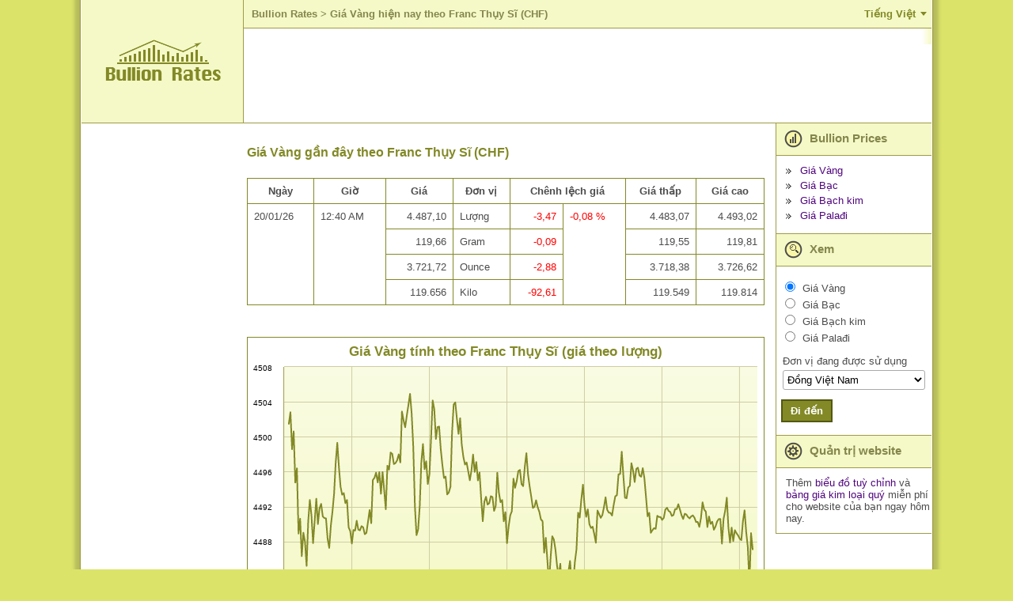

--- FILE ---
content_type: text/html; charset=utf-8
request_url: https://vn.bullion-rates.com/gold/CHF/spot-price.htm
body_size: 16176
content:
<!DOCTYPE html>
<html lang="vi" xml:lang='vi'>
<head>
<title>Giá Vàng hiện tại theo Franc Thụy Sĩ (CHF)</title>
<base href="https://vn.bullion-rates.com/" />
<!-- InMobi Choice. Consent Manager Tag v3.0 (for TCF 2.2) -->
<script type="text/javascript" async=true>
(function() {
var host = window.location.hostname;
var element = document.createElement('script');
var firstScript = document.getElementsByTagName('script')[0];
var url = 'https://cmp.inmobi.com'
.concat('/choice/', '8V5d7LJYEMQpZ', '/', host, '/choice.js?tag_version=V3');
var uspTries = 0;
var uspTriesLimit = 3;
element.async = true;
element.type = 'text/javascript';
element.src = url;
firstScript.parentNode.insertBefore(element, firstScript);
function makeStub() {
var TCF_LOCATOR_NAME = '__tcfapiLocator';
var queue = [];
var win = window;
var cmpFrame;
function addFrame() {
var doc = win.document;
var otherCMP = !!(win.frames[TCF_LOCATOR_NAME]);
if (!otherCMP) {
if (doc.body) {
var iframe = doc.createElement('iframe');
iframe.style.cssText = 'display:none';
iframe.name = TCF_LOCATOR_NAME;
doc.body.appendChild(iframe);
} else {
setTimeout(addFrame, 5);
}
}
return !otherCMP;
}
function tcfAPIHandler() {
var gdprApplies;
var args = arguments;
if (!args.length) {
return queue;
} else if (args[0] === 'setGdprApplies') {
if (
args.length > 3 &&
args[2] === 2 &&
typeof args[3] === 'boolean'
) {
gdprApplies = args[3];
if (typeof args[2] === 'function') {
args[2]('set', true);
}
}
} else if (args[0] === 'ping') {
var retr = {
gdprApplies: gdprApplies,
cmpLoaded: false,
cmpStatus: 'stub'
};
if (typeof args[2] === 'function') {
args[2](retr);
}
} else {
if(args[0] === 'init' && typeof args[3] === 'object') {
args[3] = Object.assign(args[3], { tag_version: 'V3' });
}
queue.push(args);
}
}
function postMessageEventHandler(event) {
var msgIsString = typeof event.data === 'string';
var json = {};
try {
if (msgIsString) {
json = JSON.parse(event.data);
} else {
json = event.data;
}
} catch (ignore) {}
var payload = json.__tcfapiCall;
if (payload) {
window.__tcfapi(
payload.command,
payload.version,
function(retValue, success) {
var returnMsg = {
__tcfapiReturn: {
returnValue: retValue,
success: success,
callId: payload.callId
}
};
if (msgIsString) {
returnMsg = JSON.stringify(returnMsg);
}
if (event && event.source && event.source.postMessage) {
event.source.postMessage(returnMsg, '*');
}
},
payload.parameter
);
}
}
while (win) {
try {
if (win.frames[TCF_LOCATOR_NAME]) {
cmpFrame = win;
break;
}
} catch (ignore) {}
if (win === window.top) {
break;
}
win = win.parent;
}
if (!cmpFrame) {
addFrame();
win.__tcfapi = tcfAPIHandler;
win.addEventListener('message', postMessageEventHandler, false);
}
};
makeStub();
function makeGppStub() {
const CMP_ID = 10;
const SUPPORTED_APIS = [
'2:tcfeuv2',
'6:uspv1',
'7:usnatv1',
'8:usca',
'9:usvav1',
'10:uscov1',
'11:usutv1',
'12:usctv1'
];
window.__gpp_addFrame = function (n) {
if (!window.frames[n]) {
if (document.body) {
var i = document.createElement("iframe");
i.style.cssText = "display:none";
i.name = n;
document.body.appendChild(i);
} else {
window.setTimeout(window.__gpp_addFrame, 10, n);
}
}
};
window.__gpp_stub = function () {
var b = arguments;
__gpp.queue = __gpp.queue || [];
__gpp.events = __gpp.events || [];
if (!b.length || (b.length == 1 && b[0] == "queue")) {
return __gpp.queue;
}
if (b.length == 1 && b[0] == "events") {
return __gpp.events;
}
var cmd = b[0];
var clb = b.length > 1 ? b[1] : null;
var par = b.length > 2 ? b[2] : null;
if (cmd === "ping") {
clb(
{
gppVersion: "1.1", // must be �Version.Subversion�, current: �1.1�
cmpStatus: "stub", // possible values: stub, loading, loaded, error
cmpDisplayStatus: "hidden", // possible values: hidden, visible, disabled
signalStatus: "not ready", // possible values: not ready, ready
supportedAPIs: SUPPORTED_APIS, // list of supported APIs
cmpId: CMP_ID, // IAB assigned CMP ID, may be 0 during stub/loading
sectionList: [],
applicableSections: [-1],
gppString: "",
parsedSections: {},
},
true
);
} else if (cmd === "addEventListener") {
if (!("lastId" in __gpp)) {
__gpp.lastId = 0;
}
__gpp.lastId++;
var lnr = __gpp.lastId;
__gpp.events.push({
id: lnr,
callback: clb,
parameter: par,
});
clb(
{
eventName: "listenerRegistered",
listenerId: lnr, // Registered ID of the listener
data: true, // positive signal
pingData: {
gppVersion: "1.1", // must be �Version.Subversion�, current: �1.1�
cmpStatus: "stub", // possible values: stub, loading, loaded, error
cmpDisplayStatus: "hidden", // possible values: hidden, visible, disabled
signalStatus: "not ready", // possible values: not ready, ready
supportedAPIs: SUPPORTED_APIS, // list of supported APIs
cmpId: CMP_ID, // list of supported APIs
sectionList: [],
applicableSections: [-1],
gppString: "",
parsedSections: {},
},
},
true
);
} else if (cmd === "removeEventListener") {
var success = false;
for (var i = 0; i < __gpp.events.length; i++) {
if (__gpp.events[i].id == par) {
__gpp.events.splice(i, 1);
success = true;
break;
}
}
clb(
{
eventName: "listenerRemoved",
listenerId: par, // Registered ID of the listener
data: success, // status info
pingData: {
gppVersion: "1.1", // must be �Version.Subversion�, current: �1.1�
cmpStatus: "stub", // possible values: stub, loading, loaded, error
cmpDisplayStatus: "hidden", // possible values: hidden, visible, disabled
signalStatus: "not ready", // possible values: not ready, ready
supportedAPIs: SUPPORTED_APIS, // list of supported APIs
cmpId: CMP_ID, // CMP ID
sectionList: [],
applicableSections: [-1],
gppString: "",
parsedSections: {},
},
},
true
);
} else if (cmd === "hasSection") {
clb(false, true);
} else if (cmd === "getSection" || cmd === "getField") {
clb(null, true);
}
//queue all other commands
else {
__gpp.queue.push([].slice.apply(b));
}
};
window.__gpp_msghandler = function (event) {
var msgIsString = typeof event.data === "string";
try {
var json = msgIsString ? JSON.parse(event.data) : event.data;
} catch (e) {
var json = null;
}
if (typeof json === "object" && json !== null && "__gppCall" in json) {
var i = json.__gppCall;
window.__gpp(
i.command,
function (retValue, success) {
var returnMsg = {
__gppReturn: {
returnValue: retValue,
success: success,
callId: i.callId,
},
};
event.source.postMessage(msgIsString ? JSON.stringify(returnMsg) : returnMsg, "*");
},
"parameter" in i ? i.parameter : null,
"version" in i ? i.version : "1.1"
);
}
};
if (!("__gpp" in window) || typeof window.__gpp !== "function") {
window.__gpp = window.__gpp_stub;
window.addEventListener("message", window.__gpp_msghandler, false);
window.__gpp_addFrame("__gppLocator");
}
};
makeGppStub();
var uspStubFunction = function() {
var arg = arguments;
if (typeof window.__uspapi !== uspStubFunction) {
setTimeout(function() {
if (typeof window.__uspapi !== 'undefined') {
window.__uspapi.apply(window.__uspapi, arg);
}
}, 500);
}
};
var checkIfUspIsReady = function() {
uspTries++;
if (window.__uspapi === uspStubFunction && uspTries < uspTriesLimit) {
console.warn('USP is not accessible');
} else {
clearInterval(uspInterval);
}
};
if (typeof window.__uspapi === 'undefined') {
window.__uspapi = uspStubFunction;
var uspInterval = setInterval(checkIfUspIsReady, 6000);
}
})();
</script>
<!-- End InMobi Choice. Consent Manager Tag v3.0 (for TCF 2.2) -->    <meta http-equiv="Content-Type" content="text/html; charset=utf-8" />
<meta name="viewport" content="width=device-width, initial-scale=1" />
<meta name="description" content="Giá Vàng hiện tại theo tỷ giá thị trường trên toàn thế giới theo Franc Thụy Sĩ (CHF), gồm biểu đồ và đồ thị." />
<meta name="keywords" content="" />
<meta name="mapping" content="publift" />
<link rel="preload" href="https://www.bullion-rates.com/cache/2025-04-25-02-29-23/styles/sprite.png" as="image" type="image/png">
<link rel="preload" href="https://www.bullion-rates.com/cache/2025-04-25-02-29-23/styles/sprite-horizontal.png" as="image" type="image/png">
<link rel="preload" href="https://www.bullion-rates.com/cache/2025-04-25-02-29-23/styles/sprite-vertical.png" as="image" type="image/png">
<link rel="icon" href="https://www.bullion-rates.com/cache/2025-04-25-02-29-23/img/favicon.png" type="image/x-icon">
<meta http-equiv="Content-Language" content="vi" />
<link rel="canonical" href="https://vn.bullion-rates.com/gold/CHF/spot-price.htm" />
<link rel="alternate" href="https://vn.bullion-rates.com/gold/CHF/spot-price.htm" hreflang="vi" />
<link rel="alternate" href="https://de.bullion-rates.com/gold/CHF/spot-price.htm" hreflang="de" />
<link rel="alternate" href="https://www.bullion-rates.com/gold/CHF/spot-price.htm" hreflang="en" />
<link rel="alternate" href="https://es.bullion-rates.com/gold/CHF/spot-price.htm" hreflang="es" />
<link rel="alternate" href="https://fr.bullion-rates.com/gold/CHF/spot-price.htm" hreflang="fr" />
<link rel="alternate" href="https://id.bullion-rates.com/gold/CHF/spot-price.htm" hreflang="id" />
<link rel="alternate" href="https://it.bullion-rates.com/gold/CHF/spot-price.htm" hreflang="it" />
<link rel="alternate" href="https://ja.bullion-rates.com/gold/CHF/spot-price.htm" hreflang="ja" />
<link rel="alternate" href="https://ko.bullion-rates.com/gold/CHF/spot-price.htm" hreflang="ko" />
<link rel="alternate" href="https://my.bullion-rates.com/gold/CHF/spot-price.htm" hreflang="ms-MY" />
<link rel="alternate" href="https://nl.bullion-rates.com/gold/CHF/spot-price.htm" hreflang="nl" />
<link rel="alternate" href="https://pt.bullion-rates.com/gold/CHF/spot-price.htm" hreflang="pt-BR" />
<link rel="alternate" href="https://ru.bullion-rates.com/gold/CHF/spot-price.htm" hreflang="ru" />
<link rel="alternate" href="https://th.bullion-rates.com/gold/CHF/spot-price.htm" hreflang="th" />
<link rel="alternate" href="https://cn.bullion-rates.com/gold/CHF/spot-price.htm" hreflang="zh-Hans" />
<link rel="alternate" href="https://tw.bullion-rates.com/gold/CHF/spot-price.htm" hreflang="zh-Hant" />
<link rel="alternate" href="https://www.bullion-rates.com/gold/CHF/spot-price.htm" hreflang="x-default" />
<style type="text/css">
<!--
BODY{padding:0;margin:0}.asterisk{color:Red!important;font-weight:700}.error{color:Red}.error A,.error A:visited{font-weight:700}.info{color:Green}.innerMessage TR TD,.mainMessages,.message{margin:1px;background-color:#ffe!important;border:1px solid Red;text-align:left;border-width:1px;-moz-border-top-colors:Red #fff Red;-moz-border-right-colors:Red #fff Red;-moz-border-bottom-colors:Red #fff Red;-moz-border-left-colors:Red #fff Red;vertical-align:middle!important}.infoMessages{border-color:Green;-moz-border-top-colors:Green #fff Green;-moz-border-right-colors:Green #fff Green;-moz-border-bottom-colors:Green #fff Green;-moz-border-left-colors:Green #fff Green}.mainMessages{width:auto}.Grid TR.AltDataRow .editPanel .message TR TD{background-color:#ffe!important}DIV.mainMessages{margin:5px}.message .img{width:10px}.innerMessage TR TD,.message TR TD,TABLE.mainMessages TR TD{border:none!important;padding:4px;font-size:.9em}.innerMessage TR TD.error,.innerMessage TR TD.warning,.message TR TD.error,.message TR TD.warning{color:Red}.innerMessage TR TD.info,.message TR TD.info{color:Green}INPUT,SELECT,TEXTAREA{border:1px solid #aaa;border-radius:3px}INPUT,TEXTAREA{padding:3px 5px}SELECT{background-color:#fff;padding:3px 1px}.txtEditable{background-color:#fff;width:15em}.txtReadOnly{background-color:#eee}.txtAsLabel{color:#000;font-weight:400}.txtAsLink{color:#00f}.promptTextBox{color:#777;font-style:italic}SELECT.txtEditable{width:auto}.wide{width:30em}.middle{width:20em}.narrow{width:10em}TEXTAREA.wide{width:98%;height:10em}TEXTAREA.middle{height:7em;width:20em}TEXTAREA.narrow{width:10em;height:5em}.txtDate{width:5em}.txtMoney{width:5.6em;text-align:right}.notes{padding-left:10px;font-style:italic}A.disabledLink,A.disabledLink:active,A.disabledLink:hover,A.disabledLink:visited,SPAN.disabledLink{color:#777!important}.sortImage{border:0;margin-left:3px}.date{text-align:center;padding:0 5px;width:5em}.dateLong{text-align:center;padding:0 5px;width:8em}.dateTime{text-align:center;padding:0 5px;width:11em}.name{text-align:left}.nowrap{white-space:nowrap}.currency,.number,.percent{text-align:right;width:7em}.yesNo{text-align:center}.separator,.spacer{height:20px}TD.captionLabel{white-space:nowrap}.inlineActions{margin-top:20px;width:auto!important}.inlineActions .buttonsSeparator{width:10px}.woBorders{border:none!important}.hidden{display:none;visibility:hidden}.visible{display:block;visibility:visible}body{font-family:Arial,Tahoma,Microsoft Sans Serif;background-color:#dbe369;height:149px;font-size:13px;color:#4c4c4c}DIV.mainMessages{width:99%}.message TR TD,DIV.mainMessages,DIV.mainMessages TR TD{background-color:#ffc!important}.bookmark{float:right;padding-right:1em}.bookmark A{color:#fff;font-weight:700;font-size:90%}.changeUnitLink{font-size:90%}A,A:active,A:visited{text-decoration:none;color:#50047e}INPUT{background-color:#fff}TD{font-size:13px}.mLink{padding-bottom:.5em}.woBottomBorder{border-bottom:none!important}.mainContainerParent{width:1100px}.logo{background-color:#f5f9c7;width:208px;border-bottom:solid 1px #9e9b47;border-right:solid 1px #9e9b47;text-align:center;vertical-align:middle}.logo IMG{margin-left:28px;margin-right:28px}.headerPadding{padding-top:10px;padding-left:20px;padding-bottom:10px;background-color:#fff}.header{vertical-align:top}.flatButton,.flatButtonHover{background-color:#828926;color:#fff;font-weight:700;border:solid 2px #535810;padding:5px 10px}.flatButtonHover{background-color:#50047e;color:#fff}hr.footerLine{border:solid 1px #50047e}.footerData{color:#828926;font-size:9pt;padding-top:0;padding-right:10px}.footerLeftContainer{font-size:8pt;padding-left:10px;vertical-align:top}.localeCombo{height:20px;font-size:8pt}A.bottomLink{color:#828926;font-size:10pt}TABLE.mainContainer{background-color:#fff}.contentLeftColumn{vertical-align:top;padding:20px;text-align:center}.contentMiddleColumn{vertical-align:top;padding:0;width:1000px}.contentContainer{padding:.3em}.contentContainer H2{font-weight:700;color:#828926;font-size:12pt;padding-top:10px;padding-bottom:10px;text-align:left}.contentRightColumn{vertical-align:top;width:15em}.headerRow>TD{border-bottom:solid 1px #9e9b47;height:155px}.footerRow TD.footerTD{height:4em}.footerRow TD.footerTD IMG{margin:0}.tempPanel{width:240px;border:solid 1px #9e9b47;background-color:#f5f9c7;padding:1em;text-align:center;white-space:nowrap}TABLE.roundedPanel{width:260px;text-align:center}TABLE.roundedPanel .content{background-color:#f5f9c7}.menuImg{vertical-align:middle;margin-right:5px}.menuBul{border:none;vertical-align:middle;margin-right:7px}.menuItemHeader{background-color:#f5f9c7;padding:3px 20px 3px 10px;font-weight:700;font-size:11pt;color:#84864c;vertical-align:middle;border-bottom:solid 1px #9e9b47;border-left:solid 1px #9e9b47}.menuItemContent{padding:.9em 0 .9em .9em;border-bottom:solid 1px #9e9b47;border-left:solid 1px #9e9b47}.viewMenuContent{padding-left:.1em}.menuLinks .menuLink{margin-bottom:4px}.menuRbts .menuRbt{margin-bottom:2px}.caption1{margin-bottom:2px}.indent1{width:1em}.viewCombo{width:13.5em}.tabMenu{background-color:#fff}.tabMenu .menuItem{width:1%;background-color:#f5f9c7;border:solid 1px #828926;padding:4px 10px}.tabMenu .menuItem A{white-space:nowrap}.tabMenu .active{background-color:#fff;border-bottom-style:none!important}.tabMenu .active A{color:#4c4c4c}.tabContent .editPanel{margin-top:10px}.tabContent{border-left:none;border-right:none;border-bottom:none;padding:5px}.tabMenu .spacer{width:3px;padding:0;margin:0}.tabMenu .lastSpacer,.tabMenu .spacer{border-bottom:solid 1px #828926}.moverControl .itemHeader{padding-bottom:.5em}TABLE.Grid{border-top:solid 1px #828926;border-left:solid 1px #828926;width:100%}#dtDGrid.History{border-left:none}TABLE.Grid CAPTION{border-top:solid 1px #828926;border-left:solid 1px #828926;border-right:solid 1px #828926;text-align:left;padding:1em}TABLE.Grid CAPTION H2{font-size:16px;display:inline}.Grid .AltDataRow TD,.Grid .DataRow TD,.Grid .HeaderRow TH{border-bottom:solid 1px #828926;border-right:solid 1px #828926}.Grid .HeaderRow TH{background-color:#fff}.Grid .AltDataRow TD{background-color:#fafbe7}.Grid TD.rate{text-align:right;white-space:nowrap}.Grid TH.historyLink,.Grid TH.rate{white-space:nowrap}.Grid TD.dt{text-align:center;white-space:nowrap}.red{color:Red}.green{color:Green}.bct{padding-left:5px}.bct A{font-weight:700;font-size:10pt;color:#84864c;padding:0}.bct H1,.bct SPAN{font-weight:700;color:#84864c;font-size:10pt}.customContentCharts .typeSelector LABEL,.customContentRateTables .typeSelector LABEL{font-weight:700}.customContentCharts .note,.customContentRateTables .note{padding-left:1em;font-size:90%;padding-bottom:1em;max-width:40em}#spotGrid TD{white-space:nowrap}.cmbFormat{width:7em}.dropdown{margin:0}.dropdown dd,.dropdown dt,.dropdown ul{margin:0;padding:0}.dropdown dd{position:relative}.dropdown dd ul{background:#f5f9c7 none repeat scroll 0 0;border:1px solid #828926;display:none;left:0;padding:3px 0;position:absolute;top:2px;width:auto;min-width:85px;list-style:none;font-size:90%;text-align:left}.dropdown span.value{display:none}.dropdown dd ul li a{padding:2px;padding-left:4px;display:block}.dropdown1 dd ul li a:hover{background-color:#d0c9af}.chartExtraOptions{width:auto;float:right;clear:both;border:solid 1px #828926;padding:0;margin:.5em 0 .5em 0}.chartExtraOptions TABLE{margin:1em}.chartExtraOptions .closeBtn{display:block;float:right;clear:none;margin:3px;cursor:hand;cursor:pointer}.spacer05{height:.5em}.esES_locale SELECT.styleCombo{width:150px!important}SELECT.cmbUnit{width:auto!important}.ad-content{padding:5px;text-align:center}#chartContainer{border:solid 1px #828926}.highcharts-container,.highcharts-container svg{width:100%!important}.headerLine{background-color:#f5f9c7;border-bottom:solid 1px #9e9b47}.language-btn{background-color:transparent;border:none;outline:0;cursor:pointer;padding:10px 20px;color:#828926;font-size:10pt;font-weight:700;position:relative}.language-btn:after{content:'';width:0;height:0;display:block;position:absolute;border-style:solid;border-width:5px 4px 0 4px;border-color:#828926 transparent transparent transparent;right:6px;top:50%;margin-top:-3px}.language-btn.active:after{-webkit-transform:rotate(180deg);-ms-transform:rotate(180deg);-o-transform:rotate(180deg);transform:rotate(180deg)}.small-menu-header .language-btn{position:absolute;top:0;right:0;margin-top:6px}.header .languages{text-align:right}.languages{border-bottom:solid 1px #9e9b47}.languages ul{list-style:none;margin:0;padding:14px 0 4px 0}.languages ul li{display:inline-block;margin-bottom:10px}.languages ul li a{padding:6px 8px}.small-menu-header+.languages{padding:0 20px;background-color:#fafbe7}.small-menu-header+.languages ul li{min-width:130px}.languages+.spacer05{background-color:#fff}.spriteBg{background-image:url(https://www.bullion-rates.com/cache/2025-04-25-02-29-23/styles/sprite.png)}.spriteBg.lang-icon{display:inline-block;width:25px;height:25px;margin-top:-6px;background-position:0 -68px}.spriteBg.small-menu-button{width:24px;height:24px;background-position:-29px -68px}.spriteBg.arrow-leftBg{display:inline-block;width:20px;height:12px;background-position:-57px -68px}.spriteBg.arrow-rightBg{display:inline-block;width:20px;height:12px;background-position:-81px -68px}.spriteBg.prices-iconBg{display:inline-block;width:23px;height:34px;background-position:0 -30px}.spriteBg.view-iconBg{display:inline-block;width:23px;height:34px;background-position:-54px -30px}.spriteBg.webmasters-iconBg{display:inline-block;width:23px;height:34px;background-position:-81px -30px}.spriteBg.bulletBg{display:inline-block;width:7px;height:7px;background-position:-90px -15px}.spriteBg.closeBg{display:inline-block;width:11px;height:11px;background-position:-108px -76px}.spriteBg.copyImage{display:inline-block;width:86px;height:11px;background-position:0 -15px}.spriteBg.logoBottom{display:inline-block;width:104px;height:11px;background-position:0 0}.spriteBg.bottomLeftBg{width:15px;height:15px;background-position:-108px 0}.spriteBg.bottomRightBg{width:15px;height:15px;background-position:-108px -19px}.spriteBg.topLeftBg{width:15px;height:15px;background-position:-108px -38px}.spriteBg.topRightBg{width:15px;height:15px;background-position:-108px -57px}.horizontalBg{height:15px;background-image:url(https://www.bullion-rates.com/cache/2025-04-25-02-29-23/styles/sprite-horizontal.png);background-repeat:repeat-x}.horizontalBg.bottomBg{background-position:0 -17px}.horizontalBg.topBg{background-position:0 0}.verticalBg{background-image:url(https://www.bullion-rates.com/cache/2025-04-25-02-29-23/styles/sprite-vertical.png);background-repeat:repeat-y}.verticalBg.leftBg{width:15px;background-position:-58px 0}.verticalBg.rightBg{width:15px;background-position:-75px 0}.verticalBg.mainLeftBorder{width:13px;background-position:-28px 0}.verticalBg.mainRightBorder{width:13px;background-position:-43px 0}.verticalBg.mainInnerRightBorder{width:12px;background-position:-14px 0}.small-menu-header{width:100%;background-color:#dbe369;border-bottom:solid 1px #9e9b47}.small-menu-button{position:absolute;top:0;margin-left:18px;margin-top:12px;outline:0;cursor:pointer}.small-logo{width:154px;margin:10px auto;text-align:center}.small-logo a{color:#84864c;white-space:nowrap;text-align:center;font-weight:700;font-size:24px}.small-menu{text-align:left;background-color:#f5f9c7;width:200px;vertical-align:top;left:-200px;position:fixed;height:100%;border-top:solid 1px #9e9b47;border-bottom:solid 1px #9e9b47;border-left:solid 1px #9e9b47;box-sizing:border-box}.small-menu .viewCombo{width:180px}.push-small-menu,.small-menu-header{-webkit-transition:all .5s ease;-moz-transition:all .5s ease;transition:all .5s ease}.small-menu-open{left:0}.push-content{left:0;position:relative}.push-content-open,.push-content-open .small-menu-header{left:200px}.push-content,.small-menu-header{min-width:300px}.viewSmallMenuContent{border-bottom:none}#spotGrid .small-currencyName{margin:0;padding-top:5px;white-space:normal}#spotGrid .rateLinks{padding-top:3px}#spotGrid .rateLinks a+a{margin-left:4px}#footerUpdatedDate{text-align:right;margin:8px 0}#dtDGrid .DateTime{width:8em}.ad-content.ad-bottom,.bottomBanner{clear:both}#dtDGrid{max-width:500px}#dtDGrid.History{max-width:400px}.menuRbt label.menuMetal{padding-left:2px}.embedChartContainer+.spacer,.embedChartContainer>.spacer{clear:both}.ContactParametr{width:99%;max-width:300px}.ContactMessage{width:99%;max-width:450px;height:176px}.contentContainer .Grid TD,.contentContainer .Grid TH{padding:8px}TD.spotTitle{display:block;float:left;padding-right:10px}TD.spotTitle H2{padding-bottom:0;margin-bottom:5px}TD.spotCurrenciesFilter{display:block;margin-top:22px}#spotGrid .currencyName{white-space:normal}.customContentRateTables .captionLabel{width:1%}.customContentRateTables>TABLE,.woBorders{width:100%}TABLE.woBorders TD{display:block;float:left;box-sizing:border-box}.woBorders SELECT{width:100%!important}.woBorders .available,.woBorders .selected{width:45%;max-width:240px}.woBorders .available{padding-right:5px}.woBorders .selected{padding-left:5px}.woBorders .buttons{width:10%;text-align:center}.Grid #BannerRow TD,.Grid #BannerRow2 TD{border-bottom:solid 1px #828926;padding-left:0;padding-right:0}#dtDGrid.History #BannerRow TD{border-left:none}.errorPage{display:grid}.moverControl BUTTON{width:34px;height:23px;padding:2px;margin-bottom:3px;border-radius:4px}.widthUnit{width:40px}@media (min-width:1101px){#dtDGrid .DateTime,#footerUpdatedDate,.HistoryGrid>.spacer{display:none}#dtDGrid.DetailInfo{max-width:none}.HistoryGrid{padding-right:4px}.HistoryLinks{padding-left:4px}}@media (max-width:1100px){#dtDGrid .Date,#dtDGrid .High,#dtDGrid .Low,#dtDGrid .Time,#spotGrid .updatedDate{display:none}.HistoryGrid,.HistoryLinks{display:block;width:auto}.customContentCharts .note,.customContentRateTables .note{width:auto}H2.HistoryTitle{text-align:center}.HistoryGrid #dtDGrid{margin:0 auto}}@media (min-width:901px){.HistoryLinks .roundedPanel .menuBul,.bottomBanner .spacer,.embedChartContainer .middleBanner .spacer,.embedChartContainer .roundedPanel .menuBul,.languages+.spacer05,.small-menu,.small-menu-header{display:none}.small-menu-header+.languages{display:none!important}.push-content-open{left:0}.contentMiddleColumn{padding-right:10px}}@media (max-width:900px){.push-content{border:solid 1px #9e9b47}BODY{overflow-x:hidden}.contentLeftColumn,.header .languages,.headerLine,.logo,.mainInnerRightBorder,.mainLeftBorder,.mainRightBorder,.spotRates>.spacer05{display:none}.headerRow>TD{height:auto;border-bottom:none}.headerPadding{padding:0}.embedChartContainer>TABLE TD{display:block;width:auto}.contentMiddleColumn,.contentRightColumn{display:block;width:auto}.contentRightColumn{border-top:solid 1px #9e9b47}.contentContainer{padding:0}#spotGrid,.menuItemContent,.menuItemHeader{border-right:none;border-left:none}TD.spotCurrenciesFilter,TD.spotTitle{padding-left:5px;padding-right:5px}TD.spotCurrenciesFilter{margin-top:20px}#dtDGrid{margin:0 auto}#footerUpdatedDate{margin:8px}#spotGrid .chartsLink,#spotGrid .historyLink{text-align:center}.viewMenuContent{padding-left:.1em}.footerLine{clear:both}.footerLeftContainer,.footerRightContainer{display:block;width:100%}.footerLeftContainer{padding-left:0;text-align:center}.footerRightContainer>TABLE{width:100%}.footerRightContainer .contactLinks{text-align:center;padding-top:20px}.footerData{padding:10px}.webmastersContent{display:none}table.roundedPanel{width:100%;border-top:solid 1px #9e9b47;border-bottom:solid 1px #9e9b47}table.roundedPanel TD:not(.content){display:none}table.roundedPanel TD.content{text-align:left;padding:15px}.SearchPanel H2,.chart H2,.detailInfo H2,.globalSettings H2{text-align:center}.globalSettings .globalFormattingSettings TABLE{margin:0 auto}.globalFormattingSettings TD,.tabContent TD{padding-bottom:8px}.globalSettingsBtns{text-align:center}.tabMenu TD.menuItem{padding-top:8px;padding-bottom:8px}.contentContainer .privacy,.customContent>b{margin:8px}div.colorPicker .link,table.colorPicker .link{font-size:inherit}.customContent>b{display:block}.customContent li{padding-left:2px;margin-bottom:4px}TD{font-size:14px}#spotGrid.Grid{border-top:none}.contentContainer #spotGrid.Grid TD,.contentContainer #spotGrid.Grid TH{border-right:none}.menuItemHeader{font-size:12pt}INPUT,SELECT,TEXTAREA{font-size:16px!important}INPUT,TEXTAREA{padding:4px 6px}SELECT{padding:4px 2px}.flatButton,.flatButtonHover{padding:7px 12px}.contentContainer H2{padding-left:8px;padding-right:8px}#chartContainer{border-left:none;border-right:none}.chartExtraOptions,.chartFormattingLink{margin-right:10px}.widthUnit{width:45px}}@media (min-width:768px){#spotGrid .historyLink>DIV{display:none}}@media (max-width:767px){#spotGrid{margin-top:-38px}TD.spotCurrenciesFilter{float:left;padding:0 8px;margin-top:10px;text-align:left}TD.spotCurrenciesFilter SELECT{width:100%;display:block;margin-top:8px}TD.spotTitle{width:100%}TD.spotCurrenciesFilter nobr{white-space:normal}TD.spotTitle h2{text-align:center;margin:0}}@media (min-width:481px) AND (max-width:767px){TD.spotTitle H2{padding-top:0}#spotGrid .rate>DIV{display:none}}@media (min-width:481px){#spotGrid .rateLinks,#spotGrid .small-currencyName{display:none}.chartExtraOptions TABLE TR TD{white-space:nowrap}#dtDGrid.History TD:first-child,#dtDGrid.History TH:first-child{border-left:solid 1px #828926}}@media (max-width:480px){#dtDGrid .Change,#spotGrid .chartsLink,#spotGrid .currencyName,#spotGrid .historyLink{display:none}TD.spotTitle{padding:0}TD.spotCurrenciesFilter{width:63%;box-sizing:border-box}TD.spotCurrenciesFilter nobr{padding-bottom:8px}#dtDGrid{border-right:none;border-left:none}#dtDGrid .Unit,#dtDGrid.History TD:last-child,#dtDGrid.History TH:last-child{border-right:none}#dtDGrid.History{max-width:none}#dtDGrid.History TH{text-align:right}.tabContent TABLE TD{display:block}TABLE.SearchPanel TD{display:block;text-align:left}.moverControl TABLE TD,.tabContent TABLE.colorPicker TD,TABLE.captchaControl TD{display:table-cell}.HistoryGrid .Grid{border-top:none}.HistoryGrid .Grid TD,.HistoryGrid .Grid TH{border-right:none}.contentContainer H2{font-size:17pt}.chartExtraOptions SELECT{display:block;margin:6px 0}#spotGrid TH.rate{text-align:right}}
-->
</style>
<!-- Google tag (gtag.js) -->
<script async src="https://www.googletagmanager.com/gtag/js?id=G-7YJ831W2EP"></script>
<script> window.dataLayer = window.dataLayer || []; function gtag(){dataLayer.push(arguments);} gtag('js', new Date()); gtag('config', 'G-7YJ831W2EP'); </script>
<!-- Google tag (gtag.js) END -->
<script async src="https://cdn.fuseplatform.net/publift/tags/2/2882/fuse.js"></script>
</head>
<body leftmargin="0" topmargin="0" marginwidth="0" marginheight="0">
<script type="text/javascript">
<!--
var _dateTimeLocaleFormat = 'dd/MM/yy h:mm tt'
var _localTimezoneOffset = -1 * (new Date()).getTimezoneOffset()
// -->
</script>
<div class="viVN_locale">
<input name="currentPageUrl" id="currentPageUrl" type="hidden" />
<script type="text/javascript">
<!--
document.getElementById('currentPageUrl').value = location;
// -->
</script>
<!-- mobile menu -->
<div class="small-menu push-small-menu">
<table cellpadding="0" cellspacing="0" border="0" width="100%">
<tr>
<td class="menuItemHeader">
<span class="spriteBg prices-iconBg menuImg"></span>
Bullion Prices
</td>
</tr>
<tr>
<td class="menuItemContent">
<!-- mobile MajorSpotLinks -->
<div class="menuLinks">
<div class="menuLink">
<span class="spriteBg bulletBg menuBul"></span>
<a href="">Gi&#xE1; V&#xE0;ng</a>
</div>
<div class="menuLink">
<span class="spriteBg bulletBg menuBul"></span>
<a href="/silver.htm">Gi&#xE1; B&#x1EA1;c</a>
</div>
<div class="menuLink">
<span class="spriteBg bulletBg menuBul"></span>
<a href="/platinum.htm">Gi&#xE1; B&#x1EA1;ch kim</a>
</div>
<div class="menuLink">
<span class="spriteBg bulletBg menuBul"></span>
<a href="/palladium.htm">Gi&#xE1; Pala&#x111;i</a>
</div>
</div>
<!-- mobile MajorSpotLinks -->
</td>
</tr>
<tr>
<td class="menuItemHeader">
<span class="spriteBg view-iconBg menuImg"></span>
Xem
</td>
</tr>
<tr>
<td class="menuItemContent viewMenuContent viewSmallMenuContent">
<!-- mobile ViewMetal -->
<script type="text/javascript">
function small_ProcessViewSelect()
{
var localVDir = "";
var inputs = document.getElementById('small_trViewMetals').getElementsByTagName('INPUT');
var seo = "gold";
for (var i = 0; i < inputs.length; i++) {
var c = inputs[i];
if (c.name == 'small_viewMetal' && c.checked)
seo = c.value;
}
var cmb = document.getElementById('small_cmbCurrency');
var url = localVDir + '/' + seo + '/' + cmb.value + '/spot-price.htm';
location = url;
}
</script>
<table cellpadding="5" cellspacing="0" border="0">
<tr>
<td id="small_trViewMetals" runat="server">
<div class="menuRbts">
<div class="menuRbt">
<input type="radio" id="vm_small_viewMetal_gold" name="small_viewMetal" value="gold" checked="checked" />
<label for="vm_small_viewMetal_gold" class="menuMetal">Gi&#xE1; V&#xE0;ng</label>
</div>
<div class="menuRbt">
<input type="radio" id="vm_small_viewMetal_silver" name="small_viewMetal" value="silver" />
<label for="vm_small_viewMetal_silver" class="menuMetal">Gi&#xE1; B&#x1EA1;c</label>
</div>
<div class="menuRbt">
<input type="radio" id="vm_small_viewMetal_platinum" name="small_viewMetal" value="platinum" />
<label for="vm_small_viewMetal_platinum" class="menuMetal">Gi&#xE1; B&#x1EA1;ch kim</label>
</div>
<div class="menuRbt">
<input type="radio" id="vm_small_viewMetal_palladium" name="small_viewMetal" value="palladium" />
<label for="vm_small_viewMetal_palladium" class="menuMetal">Gi&#xE1; Pala&#x111;i</label>
</div>
</div>
</td>
</tr>
<tr>
<td>
<table cellpadding="2" cellspacing="0" border="0">
<tr>
<td>Đơn vị đang được sử dụng</td>
</tr>
<tr>
<td>
<select id="small_cmbCurrency" class="viewCombo">
<option value="USD">Đô la Mỹ</option>
<option value="EUR">Euro</option>
<option value="GBP">Bảng Anh</option>
<option value="RUB">Rúp Nga</option>
<option value="JPY">Yên Nhật</option>
<option value="CAD">Đô la Canada</option>
<option value="AUD">Đô la Úc</option>
<option value="THB">Baht Thái</option>
<option value="PAB">Balboa Panama</option>
<option value="EGP">Bảng Ai Cập</option>
<option value="LBP">Bảng Lebanon</option>
<option value="ETB">Birr Ethiopia</option>
<option value="VES">Bolivar Venezuela</option>
<option value="BOB">Boliviano Bolivia</option>
<option value="GHS">Cedi Ghana</option>
<option value="XOF">CFA franc Tây Phi</option>
<option value="XAF">CFA franc Trung Phi</option>
<option value="CRC">Colon Costa Rica</option>
<option value="NIO">Cordoba Nicaragua</option>
<option value="GMD">Dalasi Gambia</option>
<option value="DZD">Dinar Algeria</option>
<option value="BHD">Dinar Bahrain</option>
<option value="IQD">Dinar Iraq</option>
<option value="JOD">Dinar Jordan</option>
<option value="KWD">Dinar Kuwait</option>
<option value="LYD">Dinar Libya</option>
<option value="RSD">Dinar Serbi</option>
<option value="TND">Dinar Tunisia</option>
<option value="AED">Dirham Các tiểu vương quốc Ả Rập thống nhất</option>
<option value="MAD">Dirham Maroc</option>
<option value="BSD">Đô la Bahamas</option>
<option value="BBD">Đô la Barbados</option>
<option value="BZD">Đô la Belize</option>
<option value="BMD">Đô la Bermuda</option>
<option value="BND">Đô la Brunei</option>
<option value="XCD">Đô la Đông Caribbea</option>
<option value="FJD">Đô la Fiji</option>
<option value="HKD">Đô la Hồng Kông</option>
<option value="JMD">Đô la Jamaica</option>
<option value="NAD">Đô la Namibia</option>
<option value="NZD">Đô la New Zealand</option>
<option value="KYD">Đô la Quần đảo Cayman</option>
<option value="SGD">Đô la Singapore</option>
<option value="TTD">Đô la Trinidad & Tobago</option>
<option value="MKD">Đồng Denar của Macedonia</option>
<option value="VND" selected="selected">Đồng Việt Nam</option>
<option value="CVE">Escudo Cabo Verde</option>
<option value="HUF">Forint Hungary</option>
<option value="BIF">Franc Burundi</option>
<option value="DJF">Franc Djibouti</option>
<option value="GNF">Franc Guinea</option>
<option value="RWF">Franc Rwanda</option>
<option value="XPF">Franc Thái Bình Dương</option>
<option value="CHF">Franc Thụy Sĩ</option>
<option value="HTG">Gourde Haiti</option>
<option value="PYG">Guarani Paraguay</option>
<option value="ANG">Guilder Antille Hà Lan</option>
<option value="UAH">Hryvnia Ukraina</option>
<option value="GEL">Kari Gruzia</option>
<option value="LAK">Kíp Lào</option>
<option value="CZK">Koruna Séc</option>
<option value="ISK">Krona Iceland</option>
<option value="SEK">Krona Thụy Điển</option>
<option value="DKK">Krone Đan Mạch</option>
<option value="NOK">Krone Na Uy</option>
<option value="HRK">Kuna Croatia</option>
<option value="MWK">Kwacha Malawi</option>
<option value="AOA">Kwanza Angola</option>
<option value="MMK">Kyat Myanmar</option>
<option value="ALL">Lek Albania</option>
<option value="HNL">Lempira Honduras</option>
<option value="MDL">Leu Moldova</option>
<option value="RON">Leu Romania</option>
<option value="BGN">Lev Bulgaria</option>
<option value="SZL">Lilangeni Swaziland</option>
<option value="TRY">Lira Thổ Nhĩ Kỳ</option>
<option value="LSL">Loti Lesotho</option>
<option value="BAM">Mác chuyển đổi - BAM</option>
<option value="AZN">Manat Azerbaijan</option>
<option value="TMT">Manat Turkmenistan</option>
<option value="NGN">Naira Nigeria</option>
<option value="CNY">Nhân dân tệ Trung Quốc</option>
<option value="PEN">Nuevo sol Peru</option>
<option value="MOP">Pataca Ma Cao</option>
<option value="ARS">Peso Argentina</option>
<option value="CLP">Peso Chile</option>
<option value="COP">Peso Colombia</option>
<option value="CUP">Peso Cuba</option>
<option value="DOP">Peso Dominicana</option>
<option value="MXN">Peso Mexico</option>
<option value="PHP">Peso Philippine</option>
<option value="UYU">Peso Uruguay</option>
<option value="BWP">Pula Botswana</option>
<option value="GTQ">Quetzal Guatemala</option>
<option value="ZAR">Rand Nam Phi</option>
<option value="BRL">Real Brazil</option>
<option value="OMR">Rial Oman</option>
<option value="YER">Rial Yemen</option>
<option value="KHR">Riel Campuchia</option>
<option value="MYR">Ringgit Malaysia</option>
<option value="QAR">Riyal Qatar</option>
<option value="SAR">Riyal Saudi</option>
<option value="BYN">Rúp Belarus</option>
<option value="INR">Rupee Ấn Độ</option>
<option value="MUR">Rupee Mauritius</option>
<option value="NPR">Rupee Nepal</option>
<option value="PKR">Rupee Pakistan</option>
<option value="SCR">Rupee Seychelles</option>
<option value="LKR">Rupee Sri Lanka</option>
<option value="IDR">Rupiah Indonesia</option>
<option value="ILS">Shekel Israel mới</option>
<option value="KES">Shilling Kenya</option>
<option value="SOS">Shilling Somalia</option>
<option value="TZS">Shilling Tanzania</option>
<option value="UGX">Shilling Uganda</option>
<option value="UZS">Som Uzbekistan</option>
<option value="BDT">Taka Bangladesh</option>
<option value="TWD">Tân Đài tệ</option>
<option value="KZT">Tenge Kazakhstan</option>
<option value="KRW">Won Hàn Quốc</option>
<option value="PLN">Złoty Ba Lan</option>
</select>
</td>
</tr>
</table>
</td>
</tr>
<tr>
<td>
<button brt-style onclick="small_ProcessViewSelect(); return false;" class="flatButton" onmouseover="className=&#x27;flatButton flatButtonHover&#x27;" onmouseout="className=&#x27;flatButton&#x27;">
Đi đến
</button>
</td>
</tr>
</table>
<!-- mobile ViewMetal-->
</td>
</tr>
</table>
</div>
<!-- mobile menu -->
<div class="push-content push-small-menu">
<div class="small-menu-header">
<span class="spriteBg small-menu-button"></span>
<button class="language-btn" onclick="return false;">
<i class="spriteBg lang-icon"></i>
</button>
<div class="small-logo">
<a href="./">Bullion Rates</a>
</div>
</div>
<div style="display: none;" class="languages">
<ul>
<li><a href="https://id.bullion-rates.com/" rel="nofollow">Bahasa Indonesia</a></li><li><a href="https://my.bullion-rates.com/" rel="nofollow">Bahasa Malaysia</a></li><li><a href="https://de.bullion-rates.com/" rel="nofollow">Deutsch</a></li><li><a href="https://www.bullion-rates.com/" rel="nofollow">English</a></li><li><a href="https://es.bullion-rates.com/" rel="nofollow">Español</a></li><li><a href="https://fr.bullion-rates.com/" rel="nofollow">Français</a></li><li><a href="https://it.bullion-rates.com/" rel="nofollow">Italiano</a></li><li><a href="https://nl.bullion-rates.com/" rel="nofollow">Nederlands</a></li><li><a href="https://pt.bullion-rates.com/" rel="nofollow">Português</a></li><li><a href="https://ru.bullion-rates.com/" rel="nofollow">Русский</a></li><li><a href="https://th.bullion-rates.com/" rel="nofollow">ภาษาไทย</a></li><li><a href="https://cn.bullion-rates.com/" rel="nofollow">中文</a></li><li><a href="https://ko.bullion-rates.com/" rel="nofollow">한국어</a></li><li><a href="https://ja.bullion-rates.com/" rel="nofollow">日本語</a></li><li><a href="https://tw.bullion-rates.com/" rel="nofollow">繁體中文</a></li>
</ul>
</div>
<div class="spacer05"></div>
<table cellpadding="0" cellspacing="0" border="0" style="margin: 0 auto;">
<tr>
<td class="mainContainerParent">
<table border="0" width="100%" cellpadding="0" cellspacing="0">
<tr>
<td class="verticalBg mainLeftBorder" style="min-width: 13px;"></td>
<td>
<table cellpadding="0" cellspacing="0" border="0" width="100%" class="mainContainer">
<tr class="headerRow">
<td class="logo">
<a href="./">
<img src="https://www.bullion-rates.com/cache/2025-04-25-02-29-23/img/logo.png"
alt="www.BullionRates.com"
width="147" height="52" />
</a>
</td>
<td colspan="2" valign="top" class="header">
<div class="headerLine">
<table cellpadding="0" cellspacing="0" border="0" width="100%">
<tr>
<td>
<div class="bct"><h1 class='bct'><a href="">Bullion Rates</a>&nbsp;>&nbsp;<span>Giá Vàng hiện nay theo Franc Thụy Sĩ (CHF)</span></h1></div>
</td>
<td align="right">
<button class="language-btn" onclick="return false;">
Tiếng Việt
</button>
</td>
</tr>
</table>
</div>
<div style="display: none;" class="languages">
<ul>
<li><a href="https://id.bullion-rates.com/" rel="nofollow">Bahasa Indonesia</a></li><li><a href="https://my.bullion-rates.com/" rel="nofollow">Bahasa Malaysia</a></li><li><a href="https://de.bullion-rates.com/" rel="nofollow">Deutsch</a></li><li><a href="https://www.bullion-rates.com/" rel="nofollow">English</a></li><li><a href="https://es.bullion-rates.com/" rel="nofollow">Español</a></li><li><a href="https://fr.bullion-rates.com/" rel="nofollow">Français</a></li><li><a href="https://it.bullion-rates.com/" rel="nofollow">Italiano</a></li><li><a href="https://nl.bullion-rates.com/" rel="nofollow">Nederlands</a></li><li><a href="https://pt.bullion-rates.com/" rel="nofollow">Português</a></li><li><a href="https://ru.bullion-rates.com/" rel="nofollow">Русский</a></li><li><a href="https://th.bullion-rates.com/" rel="nofollow">ภาษาไทย</a></li><li><a href="https://cn.bullion-rates.com/" rel="nofollow">中文</a></li><li><a href="https://ko.bullion-rates.com/" rel="nofollow">한국어</a></li><li><a href="https://ja.bullion-rates.com/" rel="nofollow">日本語</a></li><li><a href="https://tw.bullion-rates.com/" rel="nofollow">繁體中文</a></li>
</ul>
</div>
<table cellpadding="0" cellspacing="0" border="0" width="100%">
<tr>
<td>
<div class="headerPadding">
<div class="topBanner">
<!-- 71161633/spot_header/spot_header -->
<div data-fuse="22806046757"></div>
</div>
</div>
</td>
<td class="verticalBg mainInnerRightBorder"></td>
</tr>
</table>
</td>
</tr>
<tr class="contentRow">
<td class="contentLeftColumn">
<div class="leftBanner">
<style type="text/css">
.sticky-ad { margin: 0px auto; display: block;}
@media (min-width:901px)  { .sticky-ad { max-width: 165px; width: 100%; } }
</style>
<!-- 71161633/spot_vrec/spot_vrec -->
<div data-fuse="22806046748" class="sticky-ad"></div>
</div>
</td>
<td class="contentMiddleColumn">
<div class="contentContainer">
<div class="detailInfo">
<h2>Giá Vàng gần đây theo Franc Thụy Sĩ (CHF)</h2>
<table id="dtDGrid" cellpadding="4" cellspacing="0" border="0" class="Grid DetailInfo">
<tr class="HeaderRow">
<th class="Date">Ngày</th>
<th class="Time">Giờ</th>
<th class="DateTime">Ngày / Giờ</th>
<th>Giá</th>
<th class="Unit">Đơn vị</th>
<th class="Change" colspan="2">Chênh lệch giá</th>
<th class="Low">Giá thấp</th>
<th class="High">Giá cao</th>
</tr>
<tr class="DataRow">
<td class="Date" valign="top" rowspan="4">
<span id="utc_0" fmt="dd/MM/yy" dt="2026-01-20-00-40">20/01/26 UTC</span>
</td>
<td class="Time" valign="top" rowspan="4">
<span id="utc_1"  fmt="h:mm tt" dt="2026-01-20-00-40">12:40 AM UTC</span>
</td>
<td class="dt DateTime" valign="top" rowspan="4">
<span id="utc_1" dt="2026-01-20-00-40" fmt="dd/MM/yy h:mm tt">20/01/26 12:40 AM UTC</span>
</td>
<td class="rate">4.487,10</td>
<td class="Unit">Lượng</td>
<td class="rate Change">
<span class="red">-3,47</span>
</td>
<td class="Change" valign="top" rowspan="4">
<span class="red">-0,08 %</span>
</td>
<td class="rate Low">
4.483,07
</td>
<td class="rate High">
4.493,02
</td>
</tr>
<tr class="DataRow">
<td class="rate">119,66</td>
<td class="Unit">Gram</td>
<td class="rate Change">
<span class="red">-0,09</span>
</td>
<td class="rate Low">
119,55
</td>
<td class="rate High">
119,81
</td>
</tr>
<tr class="DataRow">
<td class="rate">3.721,72</td>
<td class="Unit">Ounce</td>
<td class="rate Change">
<span class="red">-2,88</span>
</td>
<td class="rate Low">
3.718,38
</td>
<td class="rate High">
3.726,62
</td>
</tr>
<tr class="DataRow">
<td class="rate">119.656</td>
<td class="Unit">Kilo</td>
<td class="rate Change">
<span class="red">-92,61</span>
</td>
<td class="rate Low">
119.549
</td>
<td class="rate High">
119.814
</td>
</tr>
</table>
<div class="spacer"></div>
<div class="afterSummaryBanner">
<!-- 71161633/mobile_spot_header/mobile_spot_header -->
<div data-fuse="22805720620"></div>
<div class="spacer"></div>
</div>
<div id="chartContainer" style="height: 400px; margin: 0 auto"></div>
<script type="text/javascript">
<!--
function InitChartMethod() {
var generator = new ChartGenerator();
generator.initLocale(',', '.', [3], ['Tháng 1','Tháng 2','Tháng 3','Tháng 4','Tháng 5','Tháng 6','Tháng 7','Tháng 8','Tháng 9','Tháng 10','Tháng 11','Tháng 12',''], ['Thg 1','Thg 2','Thg 3','Thg 4','Thg 5','Thg 6','Thg 7','Thg 8','Thg 9','Thg 10','Thg 11','Thg 12',''], ['Chủ Nhật','Thứ Hai','Thứ Ba','Thứ Tư','Thứ Năm','Thứ Sáu','Thứ Bảy'], '', '%e %b<br />%l:%M %p', '%A, %e %b, %l:%M %p');
generator.title = 'Giá Vàng tính theo Franc Thụy Sĩ <size=-3>(giá theo lượng)</size>';
generator.footerCaption = Highcharts.dateFormat('%d/%m/%y' + ' ' + '%l:%M %p', DT(2026,1,20,0,42)) + ' (' + FormatGMTCaption() + ')';
generator.chartData = [[DT(2026,1,19,0,45),R(4501484,3)],[DT(2026,1,19,0,50),R(4502810,3)],[DT(2026,1,19,0,55),R(4498575,3)],[DT(2026,1,19,1,0),R(4500612,3)],[DT(2026,1,19,1,5),R(4494758,3)],[DT(2026,1,19,1,10),R(4496381,3)],[DT(2026,1,19,1,15),R(4488903,3)],[DT(2026,1,19,1,20),R(4490602,3)],[DT(2026,1,19,1,25),R(4486319,3)],[DT(2026,1,19,1,30),R(4489000,3)],[DT(2026,1,19,1,35),R(4487961,3)],[DT(2026,1,19,1,40),R(4485200,3)],[DT(2026,1,19,1,45),R(4490334,3)],[DT(2026,1,19,1,50),R(4492755,3)],[DT(2026,1,19,1,55),R(4491012,3)],[DT(2026,1,19,2,0),R(4487808,3)],[DT(2026,1,19,2,10),R(4492901,3)],[DT(2026,1,19,2,15),R(4489997,3)],[DT(2026,1,19,2,20),R(4491798,3)],[DT(2026,1,19,2,25),R(4492309,3)],[DT(2026,1,19,2,30),R(4490873,3)],[DT(2026,1,19,2,35),R(4490684,3)],[DT(2026,1,19,2,40),R(4490640,3)],[DT(2026,1,19,2,45),R(4488314,3)],[DT(2026,1,19,2,50),R(4487261,3)],[DT(2026,1,19,2,55),R(4489816,3)],[DT(2026,1,19,3,0),R(4491417,3)],[DT(2026,1,19,3,5),R(4493465,3)],[DT(2026,1,19,3,10),R(4497032,3)],[DT(2026,1,19,3,15),R(4499309,3)],[DT(2026,1,19,3,20),R(4496513,3)],[DT(2026,1,19,3,25),R(4494286,3)],[DT(2026,1,19,3,30),R(4493356,3)],[DT(2026,1,19,3,35),R(4493544,3)],[DT(2026,1,19,3,40),R(4492394,3)],[DT(2026,1,19,3,45),R(4492748,3)],[DT(2026,1,19,3,50),R(4489623,3)],[DT(2026,1,19,3,55),R(4489184,3)],[DT(2026,1,19,4,0),R(4487763,3)],[DT(2026,1,19,4,5),R(4489317,3)],[DT(2026,1,19,4,10),R(4489251,3)],[DT(2026,1,19,4,15),R(4490376,3)],[DT(2026,1,19,4,20),R(4489357,3)],[DT(2026,1,19,4,25),R(4489274,3)],[DT(2026,1,19,4,30),R(4489753,3)],[DT(2026,1,19,4,35),R(4489620,3)],[DT(2026,1,19,4,40),R(4488835,3)],[DT(2026,1,19,4,45),R(4488979,3)],[DT(2026,1,19,4,50),R(4490269,3)],[DT(2026,1,19,4,55),R(4491603,3)],[DT(2026,1,19,5,0),R(4490096,3)],[DT(2026,1,19,5,5),R(4495040,3)],[DT(2026,1,19,5,10),R(4495301,3)],[DT(2026,1,19,5,15),R(4495889,3)],[DT(2026,1,19,5,20),R(4494765,3)],[DT(2026,1,19,5,25),R(4495951,3)],[DT(2026,1,19,5,30),R(4493465,3)],[DT(2026,1,19,5,35),R(4495958,3)],[DT(2026,1,19,5,40),R(4493875,3)],[DT(2026,1,19,5,45),R(4491689,3)],[DT(2026,1,19,5,50),R(4496684,3)],[DT(2026,1,19,5,55),R(4496222,3)],[DT(2026,1,19,6,0),R(4498190,3)],[DT(2026,1,19,6,5),R(4498030,3)],[DT(2026,1,19,6,10),R(4496867,3)],[DT(2026,1,19,6,15),R(4496980,3)],[DT(2026,1,19,6,20),R(4497293,3)],[DT(2026,1,19,6,25),R(4497981,3)],[DT(2026,1,19,6,30),R(4497056,3)],[DT(2026,1,19,6,35),R(4502893,3)],[DT(2026,1,19,6,40),R(4501873,3)],[DT(2026,1,19,6,45),R(4501088,3)],[DT(2026,1,19,6,50),R(4502420,3)],[DT(2026,1,19,6,55),R(4503646,3)],[DT(2026,1,19,7,0),R(4504913,3)],[DT(2026,1,19,7,5),R(4502674,3)],[DT(2026,1,19,7,10),R(4498867,3)],[DT(2026,1,19,7,15),R(4492071,3)],[DT(2026,1,19,7,20),R(4488726,3)],[DT(2026,1,19,7,25),R(4489349,3)],[DT(2026,1,19,7,30),R(4492031,3)],[DT(2026,1,19,7,35),R(4497111,3)],[DT(2026,1,19,7,40),R(4499163,3)],[DT(2026,1,19,7,45),R(4496288,3)],[DT(2026,1,19,7,50),R(4497186,3)],[DT(2026,1,19,7,55),R(4494583,3)],[DT(2026,1,19,8,0),R(4495685,3)],[DT(2026,1,19,8,5),R(4499750,3)],[DT(2026,1,19,8,10),R(4504159,3)],[DT(2026,1,19,8,15),R(4503167,3)],[DT(2026,1,19,8,20),R(4499745,3)],[DT(2026,1,19,8,25),R(4501106,3)],[DT(2026,1,19,8,30),R(4501168,3)],[DT(2026,1,19,8,35),R(4498599,3)],[DT(2026,1,19,8,40),R(4496785,3)],[DT(2026,1,19,8,45),R(4495274,3)],[DT(2026,1,19,8,50),R(4495435,3)],[DT(2026,1,19,8,55),R(4493390,3)],[DT(2026,1,19,9,0),R(4493616,3)],[DT(2026,1,19,9,5),R(4494260,3)],[DT(2026,1,19,9,10),R(4500478,3)],[DT(2026,1,19,9,15),R(4503693,3)],[DT(2026,1,19,9,20),R(4503936,3)],[DT(2026,1,19,9,25),R(4502035,3)],[DT(2026,1,19,9,30),R(4500330,3)],[DT(2026,1,19,9,35),R(4502123,3)],[DT(2026,1,19,9,40),R(4499101,3)],[DT(2026,1,19,9,45),R(4497691,3)],[DT(2026,1,19,9,50),R(4496814,3)],[DT(2026,1,19,9,55),R(4497053,3)],[DT(2026,1,19,10,0),R(4496039,3)],[DT(2026,1,19,10,5),R(4495012,3)],[DT(2026,1,19,10,10),R(4496131,3)],[DT(2026,1,19,10,15),R(4497957,3)],[DT(2026,1,19,10,20),R(4495970,3)],[DT(2026,1,19,10,25),R(4497101,3)],[DT(2026,1,19,10,30),R(4494999,3)],[DT(2026,1,19,10,35),R(4495902,3)],[DT(2026,1,19,10,40),R(4492963,3)],[DT(2026,1,19,10,45),R(4490321,3)],[DT(2026,1,19,10,50),R(4492568,3)],[DT(2026,1,19,10,55),R(4493115,3)],[DT(2026,1,19,11,0),R(4492230,3)],[DT(2026,1,19,11,5),R(4492382,3)],[DT(2026,1,19,11,10),R(4493190,3)],[DT(2026,1,19,11,15),R(4493100,3)],[DT(2026,1,19,11,20),R(4491507,3)],[DT(2026,1,19,11,25),R(4492055,3)],[DT(2026,1,19,11,30),R(4495875,3)],[DT(2026,1,19,11,35),R(4493567,3)],[DT(2026,1,19,11,40),R(4492498,3)],[DT(2026,1,19,11,45),R(4492743,3)],[DT(2026,1,19,11,50),R(4490311,3)],[DT(2026,1,19,11,55),R(4491350,3)],[DT(2026,1,19,12,0),R(4487804,3)],[DT(2026,1,19,12,5),R(4489700,3)],[DT(2026,1,19,12,10),R(4490990,3)],[DT(2026,1,19,12,15),R(4491462,3)],[DT(2026,1,19,12,20),R(4495194,3)],[DT(2026,1,19,12,25),R(4494152,3)],[DT(2026,1,19,12,30),R(4494887,3)],[DT(2026,1,19,12,35),R(4496068,3)],[DT(2026,1,19,12,40),R(4496196,3)],[DT(2026,1,19,12,45),R(4494569,3)],[DT(2026,1,19,12,50),R(4494339,3)],[DT(2026,1,19,12,55),R(4496534,3)],[DT(2026,1,19,13,0),R(4498115,3)],[DT(2026,1,19,13,5),R(4495683,3)],[DT(2026,1,19,13,10),R(4494322,3)],[DT(2026,1,19,13,15),R(4493142,3)],[DT(2026,1,19,13,20),R(4491849,3)],[DT(2026,1,19,13,25),R(4491974,3)],[DT(2026,1,19,13,30),R(4492718,3)],[DT(2026,1,19,13,35),R(4491921,3)],[DT(2026,1,19,13,40),R(4491397,3)],[DT(2026,1,19,13,45),R(4490523,3)],[DT(2026,1,19,13,50),R(4490331,3)],[DT(2026,1,19,13,55),R(4486723,3)],[DT(2026,1,19,14,0),R(4488420,3)],[DT(2026,1,19,14,10),R(4483188,3)],[DT(2026,1,19,14,15),R(4486187,3)],[DT(2026,1,19,14,20),R(4488596,3)],[DT(2026,1,19,14,25),R(4488221,3)],[DT(2026,1,19,14,30),R(4487037,3)],[DT(2026,1,19,14,35),R(4485169,3)],[DT(2026,1,19,14,40),R(4484082,3)],[DT(2026,1,19,14,45),R(4485446,3)],[DT(2026,1,19,14,50),R(4482166,3)],[DT(2026,1,19,14,55),R(4484003,3)],[DT(2026,1,19,15,0),R(4483190,3)],[DT(2026,1,19,15,5),R(4483478,3)],[DT(2026,1,19,15,10),R(4484520,3)],[DT(2026,1,19,15,15),R(4485765,3)],[DT(2026,1,19,15,20),R(4483340,3)],[DT(2026,1,19,15,25),R(4483323,3)],[DT(2026,1,19,15,30),R(4485645,3)],[DT(2026,1,19,15,35),R(4487118,3)],[DT(2026,1,19,15,40),R(4491297,3)],[DT(2026,1,19,15,45),R(4490736,3)],[DT(2026,1,19,15,50),R(4492847,3)],[DT(2026,1,19,15,55),R(4494508,3)],[DT(2026,1,19,16,0),R(4492065,3)],[DT(2026,1,19,16,5),R(4490822,3)],[DT(2026,1,19,16,10),R(4491677,3)],[DT(2026,1,19,16,15),R(4489962,3)],[DT(2026,1,19,16,20),R(4489546,3)],[DT(2026,1,19,16,25),R(4489689,3)],[DT(2026,1,19,16,30),R(4488837,3)],[DT(2026,1,19,16,35),R(4487852,3)],[DT(2026,1,19,16,40),R(4491545,3)],[DT(2026,1,19,16,45),R(4491139,3)],[DT(2026,1,19,16,50),R(4490708,3)],[DT(2026,1,19,16,55),R(4491017,3)],[DT(2026,1,19,17,0),R(4491943,3)],[DT(2026,1,19,17,5),R(4493059,3)],[DT(2026,1,19,17,10),R(4491629,3)],[DT(2026,1,19,17,15),R(4491304,3)],[DT(2026,1,19,17,20),R(4491274,3)],[DT(2026,1,19,17,25),R(4490972,3)],[DT(2026,1,19,17,30),R(4492171,3)],[DT(2026,1,19,17,35),R(4493177,3)],[DT(2026,1,19,17,40),R(4493290,3)],[DT(2026,1,19,17,45),R(4495698,3)],[DT(2026,1,19,17,50),R(4495735,3)],[DT(2026,1,19,17,55),R(4498283,3)],[DT(2026,1,19,18,0),R(4495527,3)],[DT(2026,1,19,18,5),R(4493012,3)],[DT(2026,1,19,18,10),R(4492962,3)],[DT(2026,1,19,18,15),R(4494192,3)],[DT(2026,1,19,18,20),R(4494360,3)],[DT(2026,1,19,18,25),R(4496966,3)],[DT(2026,1,19,18,30),R(4496120,3)],[DT(2026,1,19,18,35),R(4494808,3)],[DT(2026,1,19,18,40),R(4496315,3)],[DT(2026,1,19,18,45),R(4496453,3)],[DT(2026,1,19,18,50),R(4495558,3)],[DT(2026,1,19,18,55),R(4495420,3)],[DT(2026,1,19,19,0),R(4496398,3)],[DT(2026,1,19,19,5),R(4495273,3)],[DT(2026,1,19,19,10),R(4493113,3)],[DT(2026,1,19,19,15),R(4490888,3)],[DT(2026,1,19,19,20),R(4491286,3)],[DT(2026,1,19,19,25),R(4488997,3)],[DT(2026,1,19,19,30),R(4489298,3)],[DT(2026,1,19,19,35),R(4489524,3)],[DT(2026,1,19,19,40),R(4489451,3)],[DT(2026,1,19,19,45),R(4490943,3)],[DT(2026,1,19,19,50),R(4490803,3)],[DT(2026,1,19,19,55),R(4490797,3)],[DT(2026,1,19,20,0),R(4490470,3)],[DT(2026,1,19,20,5),R(4490701,3)],[DT(2026,1,19,20,10),R(4491670,3)],[DT(2026,1,19,20,15),R(4491856,3)],[DT(2026,1,19,20,20),R(4491495,3)],[DT(2026,1,19,20,25),R(4491383,3)],[DT(2026,1,19,20,30),R(4490926,3)],[DT(2026,1,19,20,35),R(4491033,3)],[DT(2026,1,19,20,40),R(4491704,3)],[DT(2026,1,19,20,45),R(4491704,3)],[DT(2026,1,19,20,50),R(4492267,3)],[DT(2026,1,19,20,55),R(4491664,3)],[DT(2026,1,19,21,0),R(4491011,3)],[DT(2026,1,19,21,5),R(4490577,3)],[DT(2026,1,19,21,10),R(4491174,3)],[DT(2026,1,19,21,15),R(4491084,3)],[DT(2026,1,19,21,20),R(4490803,3)],[DT(2026,1,19,21,25),R(4490645,3)],[DT(2026,1,19,21,30),R(4490881,3)],[DT(2026,1,19,21,35),R(4490983,3)],[DT(2026,1,19,21,40),R(4490724,3)],[DT(2026,1,19,21,45),R(4490223,3)],[DT(2026,1,19,21,50),R(4490239,3)],[DT(2026,1,19,21,55),R(4489676,3)],[DT(2026,1,19,22,0),R(4490667,3)],[DT(2026,1,19,22,5),R(4492486,3)],[DT(2026,1,19,22,10),R(4491642,3)],[DT(2026,1,19,22,15),R(4491439,3)],[DT(2026,1,19,22,20),R(4489654,3)],[DT(2026,1,19,22,25),R(4490859,3)],[DT(2026,1,19,22,30),R(4490014,3)],[DT(2026,1,19,22,35),R(4490256,3)],[DT(2026,1,19,22,40),R(4489344,3)],[DT(2026,1,19,22,45),R(4489699,3)],[DT(2026,1,19,22,50),R(4490284,3)],[DT(2026,1,19,22,55),R(4490566,3)],[DT(2026,1,19,23,0),R(4490572,3)],[DT(2026,1,19,23,5),R(4487750,3)],[DT(2026,1,19,23,10),R(4490583,3)],[DT(2026,1,19,23,15),R(4491529,3)],[DT(2026,1,19,23,20),R(4493016,3)],[DT(2026,1,19,23,25),R(4489608,3)],[DT(2026,1,19,23,30),R(4487876,3)],[DT(2026,1,19,23,35),R(4489594,3)],[DT(2026,1,19,23,40),R(4488048,3)],[DT(2026,1,19,23,45),R(4489292,3)],[DT(2026,1,19,23,50),R(4488949,3)],[DT(2026,1,19,23,55),R(4488683,3)],[DT(2026,1,20,0,0),R(4488321,3)],[DT(2026,1,20,0,5),R(4488154,3)],[DT(2026,1,20,0,10),R(4490325,3)],[DT(2026,1,20,0,15),R(4491567,3)],[DT(2026,1,20,0,20),R(4489087,3)],[DT(2026,1,20,0,25),R(4487375,3)],[DT(2026,1,20,0,30),R(4483073,3)],[DT(2026,1,20,0,35),R(4488959,3)],[DT(2026,1,20,0,40),R(4487099,3)]];
generator.chartData.sort(function (a, b) { return a[0] - b[0]; });
generator.xAxisTickPositions = new Array();
generator.xAxisTickPositions.push(DT(2026,1,19,4,0));
generator.xAxisTickPositions.push(DT(2026,1,19,8,0));
generator.xAxisTickPositions.push(DT(2026,1,19,12,0));
generator.xAxisTickPositions.push(DT(2026,1,19,16,0));
generator.xAxisTickPositions.push(DT(2026,1,19,20,0));
generator.xAxisTickPositions.push(DT(2026,1,20,0,0));
generator.generateChart();
}
//-->
</script>
<div class="spacer05"></div>
<div class="embedChartContainer">
<div align='right' class="chartFormattingLink">
<a href="#" onclick="document.getElementById('chartExtraHtml' ).style.display='block' ; return false;">Đơn vị và định dạng</a>
</div>
<div id="chartExtraHtml" class="chartExtraOptions" style="display:none;">
<span class="spriteBg closeBg closeBtn" onclick="document.getElementById('chartExtraHtml' ).style.display='none' ;"></span>
<table cellpadding='3' cellspacing='0' border='0'>
<tr>
<td>
Thay đổi loại biểu đồ:&nbsp;<select onchange="ChangeChartUnit(this.value);"><option value="G">Gram</option>
<option value="OZ">Ounce</option>
<option selected="selected" value="TL">L&#x1B0;&#x1EE3;ng</option>
<option value="KG">Kilo</option>
</select>
<script type="text/javascript">
<!--
function ChangeChartUnit(unit) {
SetCookie("brt_unit_settings_vn", unit);
document.location.reload();
}
//-->
</script>
</td>
</tr>
<tr>
<td>
<a href="#" onclick="document.getElementById('lnkGlobalSettings').click(); return false;">Thiết lập ngày giờ và định dạng số</a>
</td>
</tr>
</table>
</div>
<div class="spacer"></div>
<table cellspacing="0" cellpadding="0" border="0" width="100%">
<tr>
<td width="60%" valign="top">
<table cellpadding="0" cellspacing="0" border="0" class="roundedPanel">
<tr>
<td class="spriteBg topLeftBg"></td>
<td class="horizontalBg topBg"></td>
<td class="spriteBg topRightBg"></td>
</tr>
<tr>
<td width="15" class="verticalBg leftBg"></td><td class="content">
<div class="mLink">
<span class="spriteBg bulletBg menuBul"></span>
<a href="/gold/CHF/Daily-30-chart.htm">
Biểu đồ giá Vàng trong 30 ngày
</a>
</div>
<div class="mLink">
<span class="spriteBg bulletBg menuBul"></span>
<a href="/gold/CHF/Daily-60-chart.htm">
Biểu đồ giá Vàng trong 60 ngày
</a>
</div>
<div class="mLink">
<span class="spriteBg bulletBg menuBul"></span>
<a href="/gold/CHF/Daily-90-chart.htm">
Biểu đồ giá Vàng trong 90 ngày
</a>
</div>
<div class="mLink">
<span class="spriteBg bulletBg menuBul"></span>
<a href="/gold/CHF/Year-1-chart.htm">
Biểu đồ giá Vàng trong 1 năm
</a>
</div>
<div class="mLink">
<span class="spriteBg bulletBg menuBul"></span>
<a href="/gold/CHF/Year-2-chart.htm">
Biểu đồ giá Vàng trong 2 năm
</a>
</div>
<div class="mLink">
<span class="spriteBg bulletBg menuBul"></span>
<a href="/gold/CHF/Year-5-chart.htm">
Biểu đồ giá Vàng trong 5 năm
</a>
</div>
<div class="mLink">
<span class="spriteBg bulletBg menuBul"></span>
<a href="/gold/CHF-history.htm">
Lịch sử giá Vàng
</a>
</div>
</td><td width="15" class="verticalBg rightBg"></td>
</tr>
<tr>
<td class="spriteBg bottomLeftBg"></td>
<td class="horizontalBg bottomBg"></td>
<td class="spriteBg bottomRightBg"></td>
</tr>
</table>
</td>
<td width="40%" valign="top">
<div class="middleBanner">
<div class="spacer"></div>
<!-- 71161633/spot_mrec/spot_mrec -->
<div data-fuse="22806046754"></div>
</div>
</td>
</tr>
</table>
<script type="text/javascript">
<!--
function UpdateUTCToLocalTime() {
UpdateUTCToLocalTimeInGrid('dtDGrid');
}
//-->
</script>
</div>
</div>
<div class="spacer"></div>
<div class="bottomBanner">
<!-- 71161633/mobile_spot_footer/mobile_spot_footer -->
<div data-fuse="22806046751"></div>
<div class="spacer"></div>
</div>
</div>
</td>
<td class="contentRightColumn">
<table cellpadding="0" cellspacing="0" border="0" width="100%">
<tr>
<td class="menuItemHeader">
<span class="spriteBg prices-iconBg menuImg"></span>
Bullion Prices
</td>
</tr>
<tr>
<td class="menuItemContent">
<!-- MajorSpotLinks -->
<div class="menuLinks">
<div class="menuLink">
<span class="spriteBg bulletBg menuBul"></span>
<a href="">Gi&#xE1; V&#xE0;ng</a>
</div>
<div class="menuLink">
<span class="spriteBg bulletBg menuBul"></span>
<a href="/silver.htm">Gi&#xE1; B&#x1EA1;c</a>
</div>
<div class="menuLink">
<span class="spriteBg bulletBg menuBul"></span>
<a href="/platinum.htm">Gi&#xE1; B&#x1EA1;ch kim</a>
</div>
<div class="menuLink">
<span class="spriteBg bulletBg menuBul"></span>
<a href="/palladium.htm">Gi&#xE1; Pala&#x111;i</a>
</div>
</div>
<!-- MajorSpotLinks -->
</td>
</tr>
<tr>
<td class="menuItemHeader">
<span class="spriteBg view-iconBg menuImg"></span>
Xem
</td>
</tr>
<tr>
<td class="menuItemContent viewMenuContent">
<!-- ViewMetal -->
<script type="text/javascript">
function large_ProcessViewSelect()
{
var localVDir = "";
var inputs = document.getElementById('large_trViewMetals').getElementsByTagName('INPUT');
var seo = "gold";
for (var i = 0; i < inputs.length; i++) {
var c = inputs[i];
if (c.name == 'large_viewMetal' && c.checked)
seo = c.value;
}
var cmb = document.getElementById('large_cmbCurrency');
var url = localVDir + '/' + seo + '/' + cmb.value + '/spot-price.htm';
location = url;
}
</script>
<table cellpadding="5" cellspacing="0" border="0">
<tr>
<td id="large_trViewMetals" runat="server">
<div class="menuRbts">
<div class="menuRbt">
<input type="radio" id="vm_large_viewMetal_gold" name="large_viewMetal" value="gold" checked="checked" />
<label for="vm_large_viewMetal_gold" class="menuMetal">Gi&#xE1; V&#xE0;ng</label>
</div>
<div class="menuRbt">
<input type="radio" id="vm_large_viewMetal_silver" name="large_viewMetal" value="silver" />
<label for="vm_large_viewMetal_silver" class="menuMetal">Gi&#xE1; B&#x1EA1;c</label>
</div>
<div class="menuRbt">
<input type="radio" id="vm_large_viewMetal_platinum" name="large_viewMetal" value="platinum" />
<label for="vm_large_viewMetal_platinum" class="menuMetal">Gi&#xE1; B&#x1EA1;ch kim</label>
</div>
<div class="menuRbt">
<input type="radio" id="vm_large_viewMetal_palladium" name="large_viewMetal" value="palladium" />
<label for="vm_large_viewMetal_palladium" class="menuMetal">Gi&#xE1; Pala&#x111;i</label>
</div>
</div>
</td>
</tr>
<tr>
<td>
<table cellpadding="2" cellspacing="0" border="0">
<tr>
<td>Đơn vị đang được sử dụng</td>
</tr>
<tr>
<td>
<select id="large_cmbCurrency" class="viewCombo">
<option value="USD">Đô la Mỹ</option>
<option value="EUR">Euro</option>
<option value="GBP">Bảng Anh</option>
<option value="RUB">Rúp Nga</option>
<option value="JPY">Yên Nhật</option>
<option value="CAD">Đô la Canada</option>
<option value="AUD">Đô la Úc</option>
<option value="THB">Baht Thái</option>
<option value="PAB">Balboa Panama</option>
<option value="EGP">Bảng Ai Cập</option>
<option value="LBP">Bảng Lebanon</option>
<option value="ETB">Birr Ethiopia</option>
<option value="VES">Bolivar Venezuela</option>
<option value="BOB">Boliviano Bolivia</option>
<option value="GHS">Cedi Ghana</option>
<option value="XOF">CFA franc Tây Phi</option>
<option value="XAF">CFA franc Trung Phi</option>
<option value="CRC">Colon Costa Rica</option>
<option value="NIO">Cordoba Nicaragua</option>
<option value="GMD">Dalasi Gambia</option>
<option value="DZD">Dinar Algeria</option>
<option value="BHD">Dinar Bahrain</option>
<option value="IQD">Dinar Iraq</option>
<option value="JOD">Dinar Jordan</option>
<option value="KWD">Dinar Kuwait</option>
<option value="LYD">Dinar Libya</option>
<option value="RSD">Dinar Serbi</option>
<option value="TND">Dinar Tunisia</option>
<option value="AED">Dirham Các tiểu vương quốc Ả Rập thống nhất</option>
<option value="MAD">Dirham Maroc</option>
<option value="BSD">Đô la Bahamas</option>
<option value="BBD">Đô la Barbados</option>
<option value="BZD">Đô la Belize</option>
<option value="BMD">Đô la Bermuda</option>
<option value="BND">Đô la Brunei</option>
<option value="XCD">Đô la Đông Caribbea</option>
<option value="FJD">Đô la Fiji</option>
<option value="HKD">Đô la Hồng Kông</option>
<option value="JMD">Đô la Jamaica</option>
<option value="NAD">Đô la Namibia</option>
<option value="NZD">Đô la New Zealand</option>
<option value="KYD">Đô la Quần đảo Cayman</option>
<option value="SGD">Đô la Singapore</option>
<option value="TTD">Đô la Trinidad & Tobago</option>
<option value="MKD">Đồng Denar của Macedonia</option>
<option value="VND" selected="selected">Đồng Việt Nam</option>
<option value="CVE">Escudo Cabo Verde</option>
<option value="HUF">Forint Hungary</option>
<option value="BIF">Franc Burundi</option>
<option value="DJF">Franc Djibouti</option>
<option value="GNF">Franc Guinea</option>
<option value="RWF">Franc Rwanda</option>
<option value="XPF">Franc Thái Bình Dương</option>
<option value="CHF">Franc Thụy Sĩ</option>
<option value="HTG">Gourde Haiti</option>
<option value="PYG">Guarani Paraguay</option>
<option value="ANG">Guilder Antille Hà Lan</option>
<option value="UAH">Hryvnia Ukraina</option>
<option value="GEL">Kari Gruzia</option>
<option value="LAK">Kíp Lào</option>
<option value="CZK">Koruna Séc</option>
<option value="ISK">Krona Iceland</option>
<option value="SEK">Krona Thụy Điển</option>
<option value="DKK">Krone Đan Mạch</option>
<option value="NOK">Krone Na Uy</option>
<option value="HRK">Kuna Croatia</option>
<option value="MWK">Kwacha Malawi</option>
<option value="AOA">Kwanza Angola</option>
<option value="MMK">Kyat Myanmar</option>
<option value="ALL">Lek Albania</option>
<option value="HNL">Lempira Honduras</option>
<option value="MDL">Leu Moldova</option>
<option value="RON">Leu Romania</option>
<option value="BGN">Lev Bulgaria</option>
<option value="SZL">Lilangeni Swaziland</option>
<option value="TRY">Lira Thổ Nhĩ Kỳ</option>
<option value="LSL">Loti Lesotho</option>
<option value="BAM">Mác chuyển đổi - BAM</option>
<option value="AZN">Manat Azerbaijan</option>
<option value="TMT">Manat Turkmenistan</option>
<option value="NGN">Naira Nigeria</option>
<option value="CNY">Nhân dân tệ Trung Quốc</option>
<option value="PEN">Nuevo sol Peru</option>
<option value="MOP">Pataca Ma Cao</option>
<option value="ARS">Peso Argentina</option>
<option value="CLP">Peso Chile</option>
<option value="COP">Peso Colombia</option>
<option value="CUP">Peso Cuba</option>
<option value="DOP">Peso Dominicana</option>
<option value="MXN">Peso Mexico</option>
<option value="PHP">Peso Philippine</option>
<option value="UYU">Peso Uruguay</option>
<option value="BWP">Pula Botswana</option>
<option value="GTQ">Quetzal Guatemala</option>
<option value="ZAR">Rand Nam Phi</option>
<option value="BRL">Real Brazil</option>
<option value="OMR">Rial Oman</option>
<option value="YER">Rial Yemen</option>
<option value="KHR">Riel Campuchia</option>
<option value="MYR">Ringgit Malaysia</option>
<option value="QAR">Riyal Qatar</option>
<option value="SAR">Riyal Saudi</option>
<option value="BYN">Rúp Belarus</option>
<option value="INR">Rupee Ấn Độ</option>
<option value="MUR">Rupee Mauritius</option>
<option value="NPR">Rupee Nepal</option>
<option value="PKR">Rupee Pakistan</option>
<option value="SCR">Rupee Seychelles</option>
<option value="LKR">Rupee Sri Lanka</option>
<option value="IDR">Rupiah Indonesia</option>
<option value="ILS">Shekel Israel mới</option>
<option value="KES">Shilling Kenya</option>
<option value="SOS">Shilling Somalia</option>
<option value="TZS">Shilling Tanzania</option>
<option value="UGX">Shilling Uganda</option>
<option value="UZS">Som Uzbekistan</option>
<option value="BDT">Taka Bangladesh</option>
<option value="TWD">Tân Đài tệ</option>
<option value="KZT">Tenge Kazakhstan</option>
<option value="KRW">Won Hàn Quốc</option>
<option value="PLN">Złoty Ba Lan</option>
</select>
</td>
</tr>
</table>
</td>
</tr>
<tr>
<td>
<button brt-style onclick="large_ProcessViewSelect(); return false;" class="flatButton" onmouseover="className=&#x27;flatButton flatButtonHover&#x27;" onmouseout="className=&#x27;flatButton&#x27;">
Đi đến
</button>
</td>
</tr>
</table>
<!-- ViewMetal-->
</td>
</tr>
<tr>
<td class="menuItemHeader webmastersContent">
<span class="spriteBg webmasters-iconBg menuImg"></span>
Quản trị website
</td>
</tr>
<tr>
<td class="menuItemContent webmastersContent">
Thêm <A href="CustomContentCharts.aspx">biểu đồ tuỳ chỉnh</A> và <A href="CustomContentRateTables.aspx">bảng giá kim loại quý</A> miễn phí cho website của bạn ngay hôm nay.
</td>
</tr>
</table>
<div class="rightBanner">
</div>
</td>
</tr>
<tr class="footerRow">
<td colspan="3" class="footerTD">
<div><hr class="footerLine" /></div>
<script type="text/javascript">
function ProcessSettingsClick()
{
var localVDir = "";
var currentPageUrl = document.getElementById('currentPageUrl').value;
var url = localVDir + '/GlobalSettings.aspx?returnurl=' + encodeURIComponent(currentPageUrl);
location = url;
}
</script>
<div class="footerData">
<table cellpadding="0" cellspacing="0" border="0" width="100%">
<tr>
<td class="footerLeftContainer">
<a class="bottomLink" name="lnkGlobalSettings" id="lnkGlobalSettings"
href="#" onclick="ProcessSettingsClick(); return false;">
Thiết lập ngày giờ và định dạng số
</a>
</td>
<td class="footerRightContainer" align="right">
<table cellpadding="0" cellspacing="0" border="0" align="right">
<tr>
<td class="contactLinks" align="right">
<a class="bottomLink" href="Privacy.aspx">Privacy and Terms</a>
</td>
</tr>
<tr><td>&nbsp;</td></tr>
<tr><td>&nbsp;</td></tr>
<tr>
<td align="left">
<table cellpadding="0" cellspacing="0" border="0" align="right">
<tr>
<td>
<span class="spriteBg logoBottom">&nbsp;</span>
</td>
<td>&nbsp;</td>
<td>
<span>© 2026</span>
</td>
<td>&nbsp;</td>
<td>
<span class="spriteBg copyImage">&nbsp;</span>
</td>
</tr>
<tr>
<td colspan="5" style="padding-top: 2px;"></td>
</tr>
</table>
</td>
</tr>
</table>
</td>
</tr>
</table>
</div>
</td>
</tr>
</table>
</td>
<td class="verticalBg mainRightBorder" style="min-width: 13px;"></td>
</tr>
</table>
</td>
</tr>
</table>
</div>
</div>
<input id="tmz_shift" name="tmz_shift" type="hidden" />
<script type="text/javascript">
<!--
if (document.getElementById("tmz_shift"))
document.getElementById("tmz_shift").value = _localTimezoneOffset;
//-->
</script>
<script src="https://ajax.googleapis.com/ajax/libs/jquery/3.6.0/jquery.min.js"></script>
<script>(window.jQuery||document.write("\u003Cscript src=\u0022/scripts/jquery-3.6.0.min.js\u0022\u003E\u003C/script\u003E"));</script>
<script src="https://www.bullion-rates.com/cache/2025-04-25-02-29-23/scripts/default.min.js" async></script>
<script src="https://www.bullion-rates.com/cache/2025-04-25-02-29-23/scripts/charts.min.js" async></script>
<script type="text/javascript">
function RegisterOneAd(a,e,c){a.css({position:"",top:0});var f=a.offset().top,g=a,d=a.height();0===a.parent(".sticky-ad-placeholder").length&&a.wrap("<div class='sticky-ad-placeholder'></div>"),a.parent(".sticky-ad-placeholder").css("min-height",d+20-0+"px");var h=$(c),b=function(){d<300&&(d=a.height());var e=h.offset().top-d-20,c=$(window).scrollTop();if(f<c?a.css({position:"fixed",top:0}):a.css("position","static"),e<c){var i=e-c+ -20;g.css({top:i})}d<300&&setTimeout(b,250)};setTimeout(b,1),void 0!==a.updateStickyPositionHandler&&$(window).unbind("scroll",a.updateStickyPositionHandler),$(window).bind("scroll",b),a.updateStickyPositionHandler=b}function RegisterStickyAd(c,d){var a=$(c);if(0!==a.length){var b=-1;for(var e of a){b++;var f=$(e);RegisterOneAd(f,b,d)}}}$(function(){if(window.innerWidth>=901){var b=function(){RegisterStickyAd(".sticky-ad",".footerRow")};b();var c=function(){setTimeout(b,1)},d=function(){setTimeout(b,200)},e=function(){setTimeout(b,2e3)},a=function(){c(),d(),e()};$(window).resize(a),$(document).click(a),$(document).click(a)}})
</script>
</body>
</html>

--- FILE ---
content_type: text/plain
request_url: https://rtb.openx.net/openrtbb/prebidjs
body_size: -86
content:
{"id":"f6737297-0910-4d16-8ec0-05a4dd9ee421","nbr":0}